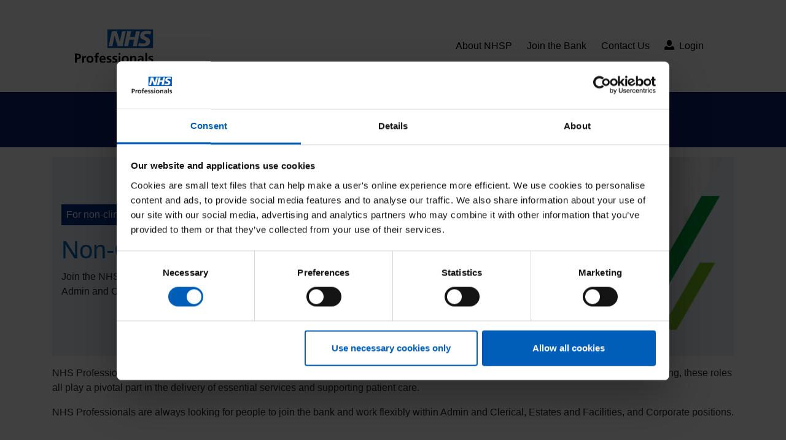

--- FILE ---
content_type: text/html; charset=utf-8
request_url: https://www.nhsprofessionals.nhs.uk/campaigns/non-clinical
body_size: 19321
content:




<!DOCTYPE html>
<html xmlns="http://www.w3.org/1999/xhtml" xml:lang="en" lang="en">
<head>
    <!-- Cookiebot -->
    <script id="Cookiebot" src="https://consent.cookiebot.com/uc.js" data-cbid="8fb939e5-2771-4a1f-a183-21699e036d26" data-blockingmode="auto" type="text/javascript"></script>
    <!-- End Cookiebot -->
    
    <meta property="og:url" content="https://www.nhsprofessionals.nhs.uk/campaigns/non-clinical">
    <meta property="og:title" content="Non-Clinical Roles in the NHS">
    <meta property="og:description" content="Join the NHS Professionals Bank today and begin working flexibly within Admin and Clerical, Estates and Facilities, and other non-clinical positions.">
    <meta property="og:image" content="https://www.nhsprofessionals.nhs.uk/-/media/opengraph/staff-groups/3396-new-open-graph-images_nc.png">

    <meta name="twitter:card" content="summary" />
    <meta name="twitter:title" content="Non-Clinical Roles in the NHS" />
    <meta name="twitter:description" content="Join the NHS Professionals Bank today and begin working flexibly within Admin and Clerical, Estates and Facilities, and other non-clinical positions." />
    <meta name="twitter:image" content="https://www.nhsprofessionals.nhs.uk/-/media/opengraph/staff-groups/3396-new-open-graph-images_nc.png" />
    <title>Non-Clinical Roles in the NHS | NHS Professionals</title>
    <meta charset="utf-8">
    <meta name="viewport" content="width=device-width, initial-scale=1.0">
    <meta http-equiv="X-UA-Compatible" content="IE=edge">
    <meta name="title" content="Non-Clinical Roles in the NHS | NHS Professionals">
    <meta name="description" content="Join the NHS Professionals Bank today and begin working flexibly within Admin and Clerical, Estates and Facilities, and other non-clinical positions.">
    <meta name="keywords" content="">
    <meta name="robots" content="index,follow">
    <link rel="canonical" href="">
    <link rel="icon" type="image/x-icon" href="/-/media/tbscg/project/common/nhsp_favicon.png">

    <!-- Third Party Libraries -->
    <link rel="stylesheet" href="https://cdn.jsdelivr.net/npm/bootstrap@4.6.2/dist/css/bootstrap.min.css" integrity="sha384-xOolHFLEh07PJGoPkLv1IbcEPTNtaed2xpHsD9ESMhqIYd0nLMwNLD69Npy4HI+N" crossorigin="anonymous">
    <link rel="stylesheet" href="https://cdn.jsdelivr.net/npm/open-iconic@1.1.1/font/css/open-iconic-bootstrap.min.css">
    <script src="https://cdn.jsdelivr.net/npm/jquery@3.7.1/dist/jquery.min.js" integrity="sha384-1H217gwSVyLSIfaLxHbE7dRb3v4mYCKbpQvzx0cegeju1MVsGrX5xXxAvs/HgeFs" crossorigin="anonymous"></script>
    <script src="https://cdn.jsdelivr.net/npm/bcswipe@1.1.1/jquery.bcSwipe.min.js"></script>
    <script src="https://cdn.jsdelivr.net/npm/bootstrap@4.6.2/dist/js/bootstrap.bundle.min.js" integrity="sha384-Fy6S3B9q64WdZWQUiU+q4/2Lc9npb8tCaSX9FK7E8HnRr0Jz8D6OP9dO5Vg3Q9ct" crossorigin="anonymous"></script>
    <script src="https://unpkg.com/headroom.js@0.12.0/dist/headroom.js" crossorigin="anonymous"></script>
    <link rel="stylesheet" href="https://code.jquery.com/ui/1.12.1/themes/base/jquery-ui.css" />
    <link rel="stylesheet" href="https://cdnjs.cloudflare.com/ajax/libs/animate.css/4.0.0/animate.min.css" />
    <link rel="stylesheet" href="https://cdnjs.cloudflare.com/ajax/libs/font-awesome/4.7.0/css/font-awesome.min.css" />

    <link href="/dist/css/accordion.min.css" rel="stylesheet"/>

    <script src="/dist/js/accordion.min.js" async></script>

    <!-- End Third Party Libraries -->
    <!-- Custom FE Assets -->
    <script src="/dist/js/app.min.js"></script>

    <link href="/dist/css/main.min.css" rel="stylesheet"/>

    <!-- End Custom FE Assets -->
    <!-- Google Tag Manager -->
    <script>
        (function (w, d, s, l, i) {
            w[l] = w[l] || []; w[l].push({
                'gtm.start':
                    new Date().getTime(), event: 'gtm.js'
            }); var f = d.getElementsByTagName(s)[0],
                j = d.createElement(s), dl = l != 'dataLayer' ? '&l=' + l : ''; j.async = true; j.src =
                    'https://www.googletagmanager.com/gtm.js?id=' + i + dl; f.parentNode.insertBefore(j, f);
        })(window, document, 'script', 'dataLayer','GTM-N8WBLZX');</script>
    <!-- End Google Tag Manager -->
</head>
<body>

    <!-- Google Tag Manager (noscript) -->
    <noscript>
        <iframe src="https://www.googletagmanager.com/ns.html?id=GTM-N8WBLZX"
                height="0" width="0" style="display:none;visibility:hidden"></iframe>
    </noscript>
    <!-- End Google Tag Manager (noscript) -->
    <a href="#maincontent" class="skip-link">Skip to main content</a>



    

<nav class="nhsp-desktop-menu">
    <div class="nhsp-pre-navbar">
        <div class="container-fluid">
            <div class="row">
                <div class="col-md-2 offset-1">
                    <a href="/" style="height: fit-content;display: flex;">
                    <img alt="NHSP logo" src="/-/media/tbscg/feature/navigation/header-logo.svg" class="img-fluid nhsp-logo"></a>
                </div>
                <div class="col-md-8 d-flex justify-content-end align-items-center" style="--jobs-color: #005EB8">
                    <ul class="nav justify-content-end align-items-center">
                            <li class="nav-item">
                                <a class="nav-link" href="/about-nhsp" target="">About NHSP</a>
                            </li>
                            <li class="nav-item">
                                <a class="nav-link" href="/joining-nhsp" target="">Join the Bank</a>
                            </li>
                            <li class="nav-item">
                                <a class="nav-link" href="/contact-us" target="">Contact Us</a>
                            </li>
                                                    <li class="nav-item">
                                <a class="nav-link nhsp-login-link" href="/login" target="">
                                    <span class="pr-1 oi oi-person"></span>
                                    Login
                                </a>
                            </li>
                                                                        </ul>
                </div>
            </div>
        </div>
    </div>
    <div class="nhsp-main-navbar">
        <div class="container-fluid h-100">
            <div class="row h-100">
                <div class="col-md-10 offset-1 h-100">
                    <ul class="nav justify-content-center h-100">
                                <li class="nav-item h-100">
                                        <span class="nav-link d-flex align-items-center h-100 nhsp-nav-link -has-sub-menu">Our Members</span>
                                            <!--First sub menu-->
        <div class="dropdown-menu sub-menu">
            <div class="container-fluid first-sub-menu-wrapper">
                <div class="row">

                    <!--First sub menu left side-->
                    <div class="col-md-4 first-sub-menu-left-side">
                        <div class="row">
                            <!--List of second sub menu items-->
                            <div class="col-md-5">
                                        <!--Nav item second menu-->
                                        <div class="row my-1">
                                            <div class="w-100">
                                                    <a class="nav-link h-100 second-menu-item" href="/joining-nhsp" target=""><h5>Join Now</h5></a>
                                                        <div class="dropdown-menu sub-menu third-sub-menu px-5 pt-2 d-block">
                <p><a href="/campaigns/ahp-hub/allied-health-professionals" target="">Allied Health Professionals</a></p>
                <p><a href="/doctorsdirect/register" target="">Doctors</a></p>
                <p><a href="/campaigns/ahp-hub/healthcare-scientists" target="">Healthcare Scientists</a></p>
                <p><a href="/campaigns/hcswd" target="">Healthcare Support Worker Development Programme</a></p>
                <p><a href="/campaigns/non-clinical" target="">Non-Clinical</a></p>
                <p><a href="/joining-nhsp/nursing-and-midwifery-bank" target="">Nursing, Midwifery and Healthcare Assistants</a></p>
                <p><a href="/campaigns/ahp-hub/social-workers" target="">Social Workers</a></p>
                <p><a href="/partners/our-services/national-bank/healthcare-professionals" target="">National Bank</a></p>
        </div>

                                            </div>
                                        </div>
                                        <!--Nav item second menu /end-->
                                        <!--Nav item second menu-->
                                        <div class="row my-1">
                                            <div class="w-100">
                                                    <a class="nav-link h-100 second-menu-item" href="/health-and-wellbeing" target=""><h5>Health and Wellbeing Hub</h5></a>
                                                
                                            </div>
                                        </div>
                                        <!--Nav item second menu /end-->

                            </div><!--List of second sub menu items /end-->
                        </div>
                    </div><!--First sub menu left side /end-->
                    <!--First sub menu right side-->
                    <div class="col-md-7 first-sub-menu-right-side">
                        <div class="row">
                            <div class="col-md-6 -text">
                                    <h4>Members</h4>
                                                                    <p><p>Find out more about what it is like to be a <a style="color: #005eb8;" href="/joining-nhsp">Bank Member</a> through NHS Professionals.</p></p>
                            </div>
                            <div class="col-md-6">
                                    <img class="img-fluid" src="/-/media/navbar-images/our-members-menu-dropdown-image_500x250.png" alt="Nurse or midwife attending a mother who is holding her newborn baby.">
                            </div>
                        </div>

                    </div> <!--First sub menu right side /end-->
                </div>
            </div>
        </div><!--First sub menu /end-->

                                </li>
                                <li class="nav-item h-100">
                                        <a class="nav-link d-flex align-items-center h-100 nhsp-nav-link  " href="/trusts" target="">Our Partner Trusts &amp; Clients</a>
                                    
                                </li>
                                <li class="nav-item h-100">
                                        <a class="nav-link d-flex align-items-center h-100 nhsp-nav-link -has-sub-menu " href="/partners" target="">Our Services</a>
                                            <!--First sub menu-->
        <div class="dropdown-menu sub-menu">
            <div class="container-fluid first-sub-menu-wrapper">
                <div class="row">

                    <!--First sub menu left side-->
                    <div class="col-md-4 first-sub-menu-left-side">
                        <div class="row">
                            <!--List of second sub menu items-->
                            <div class="col-md-5">
                                        <!--Nav item second menu-->
                                        <div class="row my-1">
                                            <div class="w-100">
                                                    <span class="nav-link h-100 second-menu-item"><h5>Our Services</h5></span>
                                                        <div class="dropdown-menu sub-menu third-sub-menu px-5 pt-2 d-block">
                <p><a href="/partners/our-services/why-partner-with-nhs-professionals" target="">Why Partner with NHS Professionals</a></p>
                <p><a href="/partners/our-services/agency-management" target="">Agency Management</a></p>
                <p><a href="/partners/our-services/allied-healthcare-professionals" target="">Allied Healthcare Professionals</a></p>
                <p><a href="/partners/our-services/hcswdp" target="">Healthcare Support Worker Development Programme</a></p>
                <p><a href="/partners/our-services/international-recruitment" target="">International Recruitment</a></p>
                <p><a href="/partners/our-services/managed-service-provision" target="">Managed Service Provision</a></p>
                <p><a href="/partners/our-services/national-bank" target="">National Bank</a></p>
                <p><a href="/partners/our-services/patient-safety-support-worker-trainee-programme" target="">Patient Safety Support Worker Trainee Programme</a></p>
                <p><a href="/partners/our-services/non-clinical" target="">Non-Clinical</a></p>
        </div>

                                            </div>
                                        </div>
                                        <!--Nav item second menu /end-->
                                        <!--Nav item second menu-->
                                        <div class="row my-1">
                                            <div class="w-100">
                                                    <a class="nav-link h-100 second-menu-item" href="/partners/academy-courses" target=""><h5>NHS Professionals Academy</h5></a>
                                                        <div class="dropdown-menu sub-menu third-sub-menu px-5 pt-2 d-none">
                <p><a href="/partners/academy-courses/clinical-courses" target="">Clinical Courses</a></p>
                <p><a href="/partners/academy-courses/education-and-training-courses" target="">Education and Training Courses</a></p>
                <p><a href="/partners/academy-courses/healthcare-support-worker-development" target="">Healthcare Support Worker Development</a></p>
                <p><a href="/partners/academy-courses/integrated-care" target="">Integrated Care</a></p>
                <p><a href="/partners/academy-courses/introduction-to-project-management" target="">Introduction to Project Management</a></p>
                <p><a href="/partners/academy-courses/management-and-leadership-courses" target="">Management and Leadership Courses</a></p>
                <p><a href="" target="">Meet the Team</a></p>
                <p><a href="/partners/academy-courses/osce-courses" target="">OSCE Preparation and Acclimatisation Courses</a></p>
                <p><a href="/partners/academy-courses/patient-safety-courses" target="">Patient Safety Courses</a></p>
                <p><a href="/partners/academy-courses/personal-development-courses" target="">Personal Development Courses</a></p>
                <p><a href="/partners/academy-courses/statutory-and-mandatory-training" target="">Statutory &amp; Mandatory Training</a></p>
        </div>

                                            </div>
                                        </div>
                                        <!--Nav item second menu /end-->
                                        <!--Nav item second menu-->
                                        <div class="row my-1">
                                            <div class="w-100">
                                                    <a class="nav-link h-100 second-menu-item" href="/partners/publications-and-insights" target=""><h5>Publications</h5></a>
                                                        <div class="dropdown-menu sub-menu third-sub-menu px-5 pt-2 d-none">
                <p><a href="/partners/publications-and-insights/annual-review" target="">Annual Reviews</a></p>
                <p><a href="/partners/publications-and-insights/case-studies" target="">Case Studies</a></p>
                <p><a href="/partners/publications-and-insights/collaborative-approaches-for-healthcare-staffing" target="">Working Together: Collaborative Approaches for Healthcare Staffing</a></p>
                <p><a href="/partners/publications-and-insights/blogs" target="">Blogs</a></p>
                <p><a href="/partners/publications-and-insights/flexible-working" target="">Now is the time for flexible workers</a></p>
                <p><a href="/partners/publications-and-insights/hidden-heroes-profiling-the-nhs-professionals-non-clinical-workforce" target="">Hidden Heroes: Profiling the NHS Professionals Non-Clinical Workforce</a></p>
                <p><a href="/partners/publications-and-insights/in-anticipation-of-the-workforce-plan" target="">Act Today, Plan Tomorrow: In anticipation of the workforce plan</a></p>
                <p><a href="/partners/publications-and-insights/investing-in-flexible-workers" target="">Investing in flexible workers</a></p>
                <p><a href="/partners/publications-and-insights/profiling-healthcare-support-workers-and-the-hcswd-programme" target="">Profiling Healthcare Support Workers and the HCSWD programme</a></p>
                <p><a href="/partners/publications-and-insights/profiling-nhsp-allied-health-professionals-healthcare-scientists-and-social-workers" target="">Specialist Support: Profiling NHS Professionals’ Allied Health Professionals, Healthcare Scientists and Social Workers</a></p>
                <p><a href="/partners/publications-and-insights/new-roles-in-integrated-healthcare" target="">New roles in integrated healthcare: what can we learn from the rest of the world?</a></p>
                <p><a href="/partners/publications-and-insights/the-kings-fund-annual-conference-2023" target="">The King’s Fund Annual Conference, 2023</a></p>
                <p><a href="/partners/publications-and-insights/thought-leadership-and-whitepapers" target="">Publications Archive</a></p>
                <p><a href="/partners/publications-and-insights/workforce-alliance-brochure-for-non-clinical-temporary-and-fixed-term-staff-framework" target="">Workforce Alliance – Brochure for Non Clinical Temporary and Fixed Term Staff Framework</a></p>
        </div>

                                            </div>
                                        </div>
                                        <!--Nav item second menu /end-->
                                        <!--Nav item second menu-->
                                        <div class="row my-1">
                                            <div class="w-100">
                                                    <a class="nav-link h-100 second-menu-item" href="/partners/wards-and-departments" target=""><h5>Wards &amp; Departments</h5></a>
                                                
                                            </div>
                                        </div>
                                        <!--Nav item second menu /end-->

                            </div><!--List of second sub menu items /end-->
                        </div>
                    </div><!--First sub menu left side /end-->
                    <!--First sub menu right side-->
                    <div class="col-md-7 first-sub-menu-right-side">
                        <div class="row">
                            <div class="col-md-6 -text">
                                    <h4>Take a look at our recent case study</h4>
                                                                    <p><p>By working with NHS Professionals National Bank, Bridgewater Community Healthcare NHS Foundation Trust removed off framework agency usage and generated significant staffing savings.</p>
<p><a href="/partners/publications-and-insights/case-studies/national-bank-implementation-at-bridgewater-community-healthcare" class="ce_button">View case study</a></p>
<p><a style="color:blue;" href="/partners/publications-and-insights/case-studies">View all case studies</a></p></p>
                            </div>
                            <div class="col-md-6">
                                    <img class="img-fluid" src="/-/media/navbar-images/3205---case-study-graphic-for-top-navigation_reduced_500x250.png" alt="A collage of printed case studies">
                            </div>
                        </div>

                    </div> <!--First sub menu right side /end-->
                </div>
            </div>
        </div><!--First sub menu /end-->

                                </li>
                                <li class="nav-item h-100">
                                        <a class="nav-link d-flex align-items-center h-100 nhsp-nav-link -has-sub-menu " href="/doctorsdirect" target="">Doctors Direct</a>
                                            <!--First sub menu-->
        <div class="dropdown-menu sub-menu">
            <div class="container-fluid first-sub-menu-wrapper">
                <div class="row">

                    <!--First sub menu left side-->
                    <div class="col-md-4 first-sub-menu-left-side">
                        <div class="row">
                            <!--List of second sub menu items-->
                            <div class="col-md-5">
                                        <!--Nav item second menu-->
                                        <div class="row my-1">
                                            <div class="w-100">
                                                    <a class="nav-link h-100 second-menu-item" href="/doctorsdirect/why-choose-doctors-direct" target=""><h5>Why Choose Doctors Direct?</h5></a>
                                                
                                            </div>
                                        </div>
                                        <!--Nav item second menu /end-->
                                        <!--Nav item second menu-->
                                        <div class="row my-1">
                                            <div class="w-100">
                                                    <a class="nav-link h-100 second-menu-item" href="/doctorsdirect/our-partner-trusts" target=""><h5>Where Can I Work?</h5></a>
                                                
                                            </div>
                                        </div>
                                        <!--Nav item second menu /end-->
                                        <!--Nav item second menu-->
                                        <div class="row my-1">
                                            <div class="w-100">
                                                    <a class="nav-link h-100 second-menu-item" href="/doctorsdirect/locum-doctor-jobs" target=""><h5>Vacancies</h5></a>
                                                
                                            </div>
                                        </div>
                                        <!--Nav item second menu /end-->
                                        <!--Nav item second menu-->
                                        <div class="row my-1">
                                            <div class="w-100">
                                                    <a class="nav-link h-100 second-menu-item" href="/doctorsdirect/news-and-events" target=""><h5>News and Events</h5></a>
                                                
                                            </div>
                                        </div>
                                        <!--Nav item second menu /end-->
                                        <!--Nav item second menu-->
                                        <div class="row my-1">
                                            <div class="w-100">
                                                    <a class="nav-link h-100 second-menu-item" href="/doctorsdirect/meet-the-team" target=""><h5>Meet the Team</h5></a>
                                                
                                            </div>
                                        </div>
                                        <!--Nav item second menu /end-->
                                        <!--Nav item second menu-->
                                        <div class="row my-1">
                                            <div class="w-100">
                                                    <a class="nav-link h-100 second-menu-item" href="/doctorsdirect/register" target=""><h5>Register</h5></a>
                                                
                                            </div>
                                        </div>
                                        <!--Nav item second menu /end-->
                                        <!--Nav item second menu-->
                                        <div class="row my-1">
                                            <div class="w-100">
                                                    <a class="nav-link h-100 second-menu-item" href="/doctorsdirect/partner-with-us" target=""><h5>Partner with Doctors Direct</h5></a>
                                                        <div class="dropdown-menu sub-menu third-sub-menu px-5 pt-2 d-none">
                <p><a href="/partners/our-services/agency-management" target="">Agency Support</a></p>
                <p><a href="/doctorsdirect/partner-with-us/bankshare" target="">Bankshare&#174;</a></p>
                <p><a href="/doctorsdirect/partner-with-us/direct-engagement" target="">Direct Engagement</a></p>
        </div>

                                            </div>
                                        </div>
                                        <!--Nav item second menu /end-->
                                        <!--Nav item second menu-->
                                        <div class="row my-1">
                                            <div class="w-100">
                                                    <a class="nav-link h-100 second-menu-item" href="/doctorsdirect/doctors-gateway" target=""><h5>Doctors Gateway</h5></a>
                                                        <div class="dropdown-menu sub-menu third-sub-menu px-5 pt-2 d-none">
                <p><a href="" target="">Gateway Specialist Programme</a></p>
                <p><a href="/doctorsdirect/doctors-gateway/gateway-plus-programme" target="">Gateway Plus Programme</a></p>
                <p><a href="/doctorsdirect/doctors-gateway/gateway-eu-programme" target="">Gateway EU Programme</a></p>
                <p><a href="/doctorsdirect/doctors-gateway/gateway-core-programme" target="">Gateway Core Programme</a></p>
                <p><a href="/doctorsdirect/doctors-gateway/gateway-other-services" target="">Other Services</a></p>
                <p><a href="/doctorsdirect/doctors-gateway/our-members" target="">Our Members</a></p>
                <p><a href="/doctorsdirect/doctors-gateway/become-a-gateway-partner" target="">Become a Gateway Partner</a></p>
                <p><a href="/doctorsdirect/doctors-gateway/blogs" target="">Blogs</a></p>
        </div>

                                            </div>
                                        </div>
                                        <!--Nav item second menu /end-->
                                        <!--Nav item second menu-->
                                        <div class="row my-1">
                                            <div class="w-100">
                                                    <a class="nav-link h-100 second-menu-item" href="/doctorsdirect/contact-doctors-direct" target=""><h5>Contact Us</h5></a>
                                                
                                            </div>
                                        </div>
                                        <!--Nav item second menu /end-->

                            </div><!--List of second sub menu items /end-->
                        </div>
                    </div><!--First sub menu left side /end-->
                    <!--First sub menu right side-->
                    <div class="col-md-7 first-sub-menu-right-side">
                        <div class="row">
                            <div class="col-md-6 -text">
                                    <h4>Doctors Direct</h4>
                                                                    <p>Doctors Direct launched in 2016 as part of NHS Professionals. Doctors Direct is wholly owned by the Department of Health; and is a leading provider of locum services to the NHS.</p>
                            </div>
                            <div class="col-md-6">
                                    <img class="img-fluid" src="/-/media/navbar-images/doctors-direct-menu-dropdown-image_500x250.png" alt="Two doctors standing by the door and discussing with a file in hand.">
                            </div>
                        </div>

                    </div> <!--First sub menu right side /end-->
                </div>
            </div>
        </div><!--First sub menu /end-->

                                </li>
                                <li class="nav-item h-100">
                                        <a class="nav-link d-flex align-items-center h-100 nhsp-nav-link  " href="/nhsp-international" target="">International</a>
                                    
                                </li>
                                <li class="nav-item h-100">
                                        <a class="nav-link d-flex align-items-center h-100 nhsp-nav-link  " href="https://www.nhsponline.nhs.uk/s/contactsupport" target="_blank">Help &amp; Support</a>
                                    
                                </li>

                    </ul>
                </div>
            </div>
        </div>
    </div>
</nav>


<!--Mobile menu-->
<div class="sticky-mobile-menu headroom">
    <nav class="navbar navbar-light bg-light nhsp-mobile-menu nhsp-mobile-menu nhsp-mobile-menu mobile-redesign" style="--jobs-color: #005EB8">
        <!--Logo-->
        <div class="navbar-brand">
            <a href="/" style="height: fit-content;display: flex;">
                <img alt="NHSP logo" src="/-/media/tbscg/feature/navigation/header-logo.svg" class="img-fluid nhsp-logo">
            </a>
        </div>
        <div class="navbar-buttons-wrapper">
            <div class="navbar-icons">
                    <a class="nhps-navbar-phone" href="/contact-us">
                        <svg xmlns="http://www.w3.org/2000/svg" width="24" height="24" viewBox="0 0 24 24"><path fill="currentColor" d="M11.95 18q.525 0 .888-.363t.362-.887q0-.525-.362-.888t-.888-.362q-.525 0-.887.363t-.363.887q0 .525.363.888t.887.362m-.9-3.85h1.85q0-.825.188-1.3t1.062-1.3q.65-.65 1.025-1.238T15.55 8.9q0-1.4-1.025-2.15T12.1 6q-1.425 0-2.312.75T8.55 8.55l1.65.65q.125-.45.563-.975T12.1 7.7q.8 0 1.2.438t.4.962q0 .5-.3.938t-.75.812q-1.1.975-1.35 1.475t-.25 1.825M12 22q-2.075 0-3.9-.787t-3.175-2.138q-1.35-1.35-2.137-3.175T2 12q0-2.075.788-3.9t2.137-3.175q1.35-1.35 3.175-2.137T12 2q2.075 0 3.9.788t3.175 2.137q1.35 1.35 2.138 3.175T22 12q0 2.075-.788 3.9t-2.137 3.175q-1.35 1.35-3.175 2.138T12 22m0-2q3.35 0 5.675-2.325T20 12q0-3.35-2.325-5.675T12 4Q8.65 4 6.325 6.325T4 12q0 3.35 2.325 5.675T12 20m0-8" /></svg>
                    </a>
            </div>

            <!--Burger menu icon-->
            <button class="navbar-toggler collapsed" type="button" data-toggle="collapse" data-target="#navbarSupportedContent" aria-controls="navbarSupportedContent" aria-expanded="false"
                    aria-label="Toggle navigation">
                <svg class="navbar-toggler-icon" width="30" height="30" viewBox="0 0 30 30" xmlns="http://www.w3.org/2000/svg">
                    <rect class="top-bar" width="30" height="3" y="8" fill="white"></rect>
                    <rect class="middle-bar" y="15" width="30" height="3" fill="white"></rect>
                    <rect class="bottom-bar" y="22" width="30" height="3" fill="white"></rect>
                </svg>
            </button>
        </div>


        <div class="collapse navbar-collapse nhsp-mobile-dropdown-menu" id="navbarSupportedContent">

            <div class="-main-menu">

                <ul class="navbar-nav mr-auto second-step px-4 pb-3">

                    <!--Navbar active link-->
                    <li class="nav-item">
                        <a class="nav-link" href="/">Home</a>
                    </li>
                        <li class="nav-item -has-sub-menu-mobile" id="spec-id-for-this-navbar-item-F41C5674-36C0-40B3-8B69-F64E946035D3">
                                <span class="nav-link " href="">Our Members</span>
                        </li>
                        <li class="nav-item " id="spec-id-for-this-navbar-item-8BBA3C06-F8C0-4FA4-9F1D-FEFFDA82FB87">
                                <a class="nav-link " href="/trusts">Our Partner Trusts &amp; Clients</a>
                        </li>
                        <li class="nav-item -has-sub-menu-mobile" id="spec-id-for-this-navbar-item-2FCC5062-10BC-4F76-B060-A4E2F352A243">
                                <span class="nav-link " href="/partners">Our Services</span>
                        </li>
                        <li class="nav-item -has-sub-menu-mobile" id="spec-id-for-this-navbar-item-506CA4ED-6D39-4DAE-A3BD-BA360800212C">
                                <span class="nav-link " href="/doctorsdirect">Doctors Direct</span>
                        </li>
                        <li class="nav-item " id="spec-id-for-this-navbar-item-66B00465-B2A6-454E-AC66-60869B53E505">
                                <a class="nav-link " href="/nhsp-international">International</a>
                        </li>
                        <li class="nav-item " id="spec-id-for-this-navbar-item-5AE92737-A12C-4093-A74F-3E6E8EBF38D5">
                                <a class="nav-link " href="https://www.nhsponline.nhs.uk/s/contactsupport">Help &amp; Support</a>
                        </li>
                    <!--Navbar item with sub menu-->
                    <hr>
                        <li class="nav-item">
                            <a class="nav-link" href="/about-nhsp" target="">About NHSP</a>
                        </li>
                        <li class="nav-item">
                            <a class="nav-link" href="/joining-nhsp" target="">Join the Bank</a>
                        </li>
                </ul>
            </div>



                    <ul class="navbar-nav mr-auto second-step px-4 pb-3 d-none nhsp-mobile-dropdown-sub-menu" data-id="spec-id-for-this-navbar-item-F41C5674-36C0-40B3-8B69-F64E946035D3">
                        <span class="-mobile-sub-menu-go-back">
                            <svg aria-hidden="true" focusable="false" data-prefix="far" data-icon="angle-left" role="img" xmlns="http://www.w3.org/2000/svg" viewBox="0 0 192 512" class="svg-inline--fa fa-angle-left fa-w-6 fa-3x">
                                <path fill="currentColor" d="M4.2 247.5L151 99.5c4.7-4.7 12.3-4.7 17 0l19.8 19.8c4.7 4.7 4.7 12.3 0 17L69.3 256l118.5 119.7c4.7 4.7 4.7 12.3 0 17L168 412.5c-4.7 4.7-12.3 4.7-17 0L4.2 264.5c-4.7-4.7-4.7-12.3 0-17z" class=""></path>
                            </svg>
                            Back
                        </span>

                        <li class="nav-item -main-link">
                                <span class="nav-link">Our Members</span>
                        </li>
                                <li class="nav-item">
                                    <span class="nav-link -has-sub-menu-mobile" id="spec-id-for-this-navbar-item-98F51AC8-3B36-4FA6-8FEA-1AC8159230BF">Join Now</span>
                                </li>
                                <li class="nav-item">
                                        <a class="nav-link" id="spec-id-for-this-navbar-item-37321981-25B6-418A-BAA9-F85850812B14" href="/health-and-wellbeing">Health and Wellbeing Hub</a>
                                </li>

                    </ul>
                    <ul class="navbar-nav mr-auto second-step px-4 pb-3 d-none nhsp-mobile-dropdown-sub-menu" data-id="spec-id-for-this-navbar-item-8BBA3C06-F8C0-4FA4-9F1D-FEFFDA82FB87">
                        <span class="-mobile-sub-menu-go-back">
                            <svg aria-hidden="true" focusable="false" data-prefix="far" data-icon="angle-left" role="img" xmlns="http://www.w3.org/2000/svg" viewBox="0 0 192 512" class="svg-inline--fa fa-angle-left fa-w-6 fa-3x">
                                <path fill="currentColor" d="M4.2 247.5L151 99.5c4.7-4.7 12.3-4.7 17 0l19.8 19.8c4.7 4.7 4.7 12.3 0 17L69.3 256l118.5 119.7c4.7 4.7 4.7 12.3 0 17L168 412.5c-4.7 4.7-12.3 4.7-17 0L4.2 264.5c-4.7-4.7-4.7-12.3 0-17z" class=""></path>
                            </svg>
                            Back
                        </span>

                        <li class="nav-item -main-link">
                                <a class="nav-link" href="/trusts">Our Partner Trusts &amp; Clients</a>
                        </li>

                    </ul>
                    <ul class="navbar-nav mr-auto second-step px-4 pb-3 d-none nhsp-mobile-dropdown-sub-menu" data-id="spec-id-for-this-navbar-item-2FCC5062-10BC-4F76-B060-A4E2F352A243">
                        <span class="-mobile-sub-menu-go-back">
                            <svg aria-hidden="true" focusable="false" data-prefix="far" data-icon="angle-left" role="img" xmlns="http://www.w3.org/2000/svg" viewBox="0 0 192 512" class="svg-inline--fa fa-angle-left fa-w-6 fa-3x">
                                <path fill="currentColor" d="M4.2 247.5L151 99.5c4.7-4.7 12.3-4.7 17 0l19.8 19.8c4.7 4.7 4.7 12.3 0 17L69.3 256l118.5 119.7c4.7 4.7 4.7 12.3 0 17L168 412.5c-4.7 4.7-12.3 4.7-17 0L4.2 264.5c-4.7-4.7-4.7-12.3 0-17z" class=""></path>
                            </svg>
                            Back
                        </span>

                        <li class="nav-item -main-link">
                                <a class="nav-link" href="/partners">Our Services</a>
                        </li>
                                <li class="nav-item">
                                    <span class="nav-link -has-sub-menu-mobile" id="spec-id-for-this-navbar-item-EABA4C1E-B38A-4EDB-951B-818E3925676E">Our Services</span>
                                </li>
                                <li class="nav-item">
                                    <span class="nav-link -has-sub-menu-mobile" id="spec-id-for-this-navbar-item-B13C74A0-D0F1-4E37-B745-3BBD433F5FCE">NHS Professionals Academy</span>
                                </li>
                                <li class="nav-item">
                                    <span class="nav-link -has-sub-menu-mobile" id="spec-id-for-this-navbar-item-A246A737-4F88-40D7-9DC6-FDCBE6E65C20">Publications</span>
                                </li>
                                <li class="nav-item">
                                        <a class="nav-link" id="spec-id-for-this-navbar-item-43EE4D4D-BEA0-426A-BAA5-8046AEC5823A" href="/partners/wards-and-departments">Wards &amp; Departments</a>
                                </li>

                    </ul>
                    <ul class="navbar-nav mr-auto second-step px-4 pb-3 d-none nhsp-mobile-dropdown-sub-menu" data-id="spec-id-for-this-navbar-item-506CA4ED-6D39-4DAE-A3BD-BA360800212C">
                        <span class="-mobile-sub-menu-go-back">
                            <svg aria-hidden="true" focusable="false" data-prefix="far" data-icon="angle-left" role="img" xmlns="http://www.w3.org/2000/svg" viewBox="0 0 192 512" class="svg-inline--fa fa-angle-left fa-w-6 fa-3x">
                                <path fill="currentColor" d="M4.2 247.5L151 99.5c4.7-4.7 12.3-4.7 17 0l19.8 19.8c4.7 4.7 4.7 12.3 0 17L69.3 256l118.5 119.7c4.7 4.7 4.7 12.3 0 17L168 412.5c-4.7 4.7-12.3 4.7-17 0L4.2 264.5c-4.7-4.7-4.7-12.3 0-17z" class=""></path>
                            </svg>
                            Back
                        </span>

                        <li class="nav-item -main-link">
                                <a class="nav-link" href="/doctorsdirect">Doctors Direct</a>
                        </li>
                                <li class="nav-item">
                                        <a class="nav-link" id="spec-id-for-this-navbar-item-93E789B7-370D-4192-A166-31F64612817E" href="/doctorsdirect/why-choose-doctors-direct">Why Choose Doctors Direct?</a>
                                </li>
                                <li class="nav-item">
                                        <a class="nav-link" id="spec-id-for-this-navbar-item-4150A28A-8C8B-4612-B0DA-21F4A2CDB77A" href="/doctorsdirect/our-partner-trusts">Where Can I Work?</a>
                                </li>
                                <li class="nav-item">
                                        <a class="nav-link" id="spec-id-for-this-navbar-item-31EFAE44-121B-4FA4-A508-2B66916EB17D" href="/doctorsdirect/locum-doctor-jobs">Vacancies</a>
                                </li>
                                <li class="nav-item">
                                        <a class="nav-link" id="spec-id-for-this-navbar-item-DCBF0DF1-B815-4CA0-8154-EE20DE895B72" href="/doctorsdirect/news-and-events">News and Events</a>
                                </li>
                                <li class="nav-item">
                                        <a class="nav-link" id="spec-id-for-this-navbar-item-1B074CA1-8A89-4C1E-B8C2-D9AC73C0E6B2" href="/doctorsdirect/meet-the-team">Meet the Team</a>
                                </li>
                                <li class="nav-item">
                                        <a class="nav-link" id="spec-id-for-this-navbar-item-9949B99A-48A5-48D6-9E95-968ED8C9C5A4" href="/doctorsdirect/register">Register</a>
                                </li>
                                <li class="nav-item">
                                    <span class="nav-link -has-sub-menu-mobile" id="spec-id-for-this-navbar-item-9FAAB3DC-09B2-47CF-BB49-C04911B16C0C">Partner with Doctors Direct</span>
                                </li>
                                <li class="nav-item">
                                    <span class="nav-link -has-sub-menu-mobile" id="spec-id-for-this-navbar-item-C1D84D58-8FE3-494E-8D62-72982FF5E2C4">Doctors Gateway</span>
                                </li>
                                <li class="nav-item">
                                        <a class="nav-link" id="spec-id-for-this-navbar-item-1A9E67F8-8E18-44B9-B47E-24AC69B7B04B" href="/doctorsdirect/contact-doctors-direct">Contact Us</a>
                                </li>

                    </ul>
                    <ul class="navbar-nav mr-auto second-step px-4 pb-3 d-none nhsp-mobile-dropdown-sub-menu" data-id="spec-id-for-this-navbar-item-66B00465-B2A6-454E-AC66-60869B53E505">
                        <span class="-mobile-sub-menu-go-back">
                            <svg aria-hidden="true" focusable="false" data-prefix="far" data-icon="angle-left" role="img" xmlns="http://www.w3.org/2000/svg" viewBox="0 0 192 512" class="svg-inline--fa fa-angle-left fa-w-6 fa-3x">
                                <path fill="currentColor" d="M4.2 247.5L151 99.5c4.7-4.7 12.3-4.7 17 0l19.8 19.8c4.7 4.7 4.7 12.3 0 17L69.3 256l118.5 119.7c4.7 4.7 4.7 12.3 0 17L168 412.5c-4.7 4.7-12.3 4.7-17 0L4.2 264.5c-4.7-4.7-4.7-12.3 0-17z" class=""></path>
                            </svg>
                            Back
                        </span>

                        <li class="nav-item -main-link">
                                <a class="nav-link" href="/nhsp-international">International</a>
                        </li>

                    </ul>
                    <ul class="navbar-nav mr-auto second-step px-4 pb-3 d-none nhsp-mobile-dropdown-sub-menu" data-id="spec-id-for-this-navbar-item-5AE92737-A12C-4093-A74F-3E6E8EBF38D5">
                        <span class="-mobile-sub-menu-go-back">
                            <svg aria-hidden="true" focusable="false" data-prefix="far" data-icon="angle-left" role="img" xmlns="http://www.w3.org/2000/svg" viewBox="0 0 192 512" class="svg-inline--fa fa-angle-left fa-w-6 fa-3x">
                                <path fill="currentColor" d="M4.2 247.5L151 99.5c4.7-4.7 12.3-4.7 17 0l19.8 19.8c4.7 4.7 4.7 12.3 0 17L69.3 256l118.5 119.7c4.7 4.7 4.7 12.3 0 17L168 412.5c-4.7 4.7-12.3 4.7-17 0L4.2 264.5c-4.7-4.7-4.7-12.3 0-17z" class=""></path>
                            </svg>
                            Back
                        </span>

                        <li class="nav-item -main-link">
                                <a class="nav-link" href="https://www.nhsponline.nhs.uk/s/contactsupport">Help &amp; Support</a>
                        </li>

                    </ul>
                    <ul class="navbar-nav mr-auto second-step px-4 pb-3 d-none nhsp-mobile-dropdown-sub-menu" data-id="spec-id-for-this-navbar-item-98F51AC8-3B36-4FA6-8FEA-1AC8159230BF">
                        <span class="-mobile-sub-menu-go-back">
                            <svg aria-hidden="true" focusable="false" data-prefix="far" data-icon="angle-left" role="img" xmlns="http://www.w3.org/2000/svg" viewBox="0 0 192 512" class="svg-inline--fa fa-angle-left fa-w-6 fa-3x">
                                <path fill="currentColor" d="M4.2 247.5L151 99.5c4.7-4.7 12.3-4.7 17 0l19.8 19.8c4.7 4.7 4.7 12.3 0 17L69.3 256l118.5 119.7c4.7 4.7 4.7 12.3 0 17L168 412.5c-4.7 4.7-12.3 4.7-17 0L4.2 264.5c-4.7-4.7-4.7-12.3 0-17z" class=""></path>
                            </svg>
                            Back
                        </span>

                        <li class="nav-item -main-link">
                                <a class="nav-link" href="/joining-nhsp">Join Now</a>
                        </li>
                            <li class="nav-item"><a class="nav-link" id="spec-id-for-this-navbar-item-EB8B9527-371E-46D9-A944-027A67239D6E" href="/campaigns/ahp-hub/allied-health-professionals">Allied Health Professionals</a></li>
                            <li class="nav-item"><a class="nav-link" id="spec-id-for-this-navbar-item-35A0980F-9A36-4024-A488-37DFE5FB0052" href="/doctorsdirect/register">Doctors</a></li>
                            <li class="nav-item"><a class="nav-link" id="spec-id-for-this-navbar-item-A8CC1987-E898-4FBE-9C4E-E2403F62F146" href="/campaigns/ahp-hub/healthcare-scientists">Healthcare Scientists</a></li>
                            <li class="nav-item"><a class="nav-link" id="spec-id-for-this-navbar-item-6329D196-86B7-48B7-B90E-85FEAF916695" href="/campaigns/hcswd">Healthcare Support Worker Development Programme</a></li>
                            <li class="nav-item"><a class="nav-link" id="spec-id-for-this-navbar-item-F34D9444-EF53-47AE-B9DF-F125F9BAD930" href="/campaigns/non-clinical">Non-Clinical</a></li>
                            <li class="nav-item"><a class="nav-link" id="spec-id-for-this-navbar-item-B59A0992-09DE-4944-B3CC-AEA19A94C2D6" href="/joining-nhsp/nursing-and-midwifery-bank">Nursing, Midwifery and Healthcare Assistants</a></li>
                            <li class="nav-item"><a class="nav-link" id="spec-id-for-this-navbar-item-AC730937-E416-4875-9A8E-2334F033F26A" href="/campaigns/ahp-hub/social-workers">Social Workers</a></li>
                            <li class="nav-item"><a class="nav-link" id="spec-id-for-this-navbar-item-1231C670-970B-4EDC-856B-D720945B25C4" href="/partners/our-services/national-bank/healthcare-professionals">National Bank</a></li>

                    </ul>
                    <ul class="navbar-nav mr-auto second-step px-4 pb-3 d-none nhsp-mobile-dropdown-sub-menu" data-id="spec-id-for-this-navbar-item-EABA4C1E-B38A-4EDB-951B-818E3925676E">
                        <span class="-mobile-sub-menu-go-back">
                            <svg aria-hidden="true" focusable="false" data-prefix="far" data-icon="angle-left" role="img" xmlns="http://www.w3.org/2000/svg" viewBox="0 0 192 512" class="svg-inline--fa fa-angle-left fa-w-6 fa-3x">
                                <path fill="currentColor" d="M4.2 247.5L151 99.5c4.7-4.7 12.3-4.7 17 0l19.8 19.8c4.7 4.7 4.7 12.3 0 17L69.3 256l118.5 119.7c4.7 4.7 4.7 12.3 0 17L168 412.5c-4.7 4.7-12.3 4.7-17 0L4.2 264.5c-4.7-4.7-4.7-12.3 0-17z" class=""></path>
                            </svg>
                            Back
                        </span>

                        <li class="nav-item -main-link">
                                <span class="nav-link">Our Services</span>
                        </li>
                            <li class="nav-item"><a class="nav-link" id="spec-id-for-this-navbar-item-7A4F990F-D887-4618-9A55-724E56E5DC89" href="/partners/our-services/why-partner-with-nhs-professionals">Why Partner with NHS Professionals</a></li>
                            <li class="nav-item"><a class="nav-link" id="spec-id-for-this-navbar-item-AB5842B3-E30E-46D9-9C7C-99F1FE57B336" href="/partners/our-services/agency-management">Agency Management</a></li>
                            <li class="nav-item"><a class="nav-link" id="spec-id-for-this-navbar-item-DE0EA470-1498-435B-9708-70823F86F376" href="/partners/our-services/allied-healthcare-professionals">Allied Healthcare Professionals</a></li>
                            <li class="nav-item"><a class="nav-link" id="spec-id-for-this-navbar-item-75327EDE-247D-410C-A484-F8BE0058E1D0" href="/partners/our-services/hcswdp">Healthcare Support Worker Development Programme</a></li>
                            <li class="nav-item"><a class="nav-link" id="spec-id-for-this-navbar-item-EB8CD9AC-50DF-453B-A9B4-E3FB346CB7B6" href="/partners/our-services/international-recruitment">International Recruitment</a></li>
                            <li class="nav-item"><a class="nav-link" id="spec-id-for-this-navbar-item-E6D6AA5D-2C23-493F-B622-394E6757AEE2" href="/partners/our-services/managed-service-provision">Managed Service Provision</a></li>
                            <li class="nav-item"><a class="nav-link" id="spec-id-for-this-navbar-item-7E87000B-4BA9-4661-B216-19A8A45AB059" href="/partners/our-services/national-bank">National Bank</a></li>
                            <li class="nav-item"><a class="nav-link" id="spec-id-for-this-navbar-item-89BA3A34-B09C-433F-8DA5-CB674C0A131B" href="/partners/our-services/patient-safety-support-worker-trainee-programme">Patient Safety Support Worker Trainee Programme</a></li>
                            <li class="nav-item"><a class="nav-link" id="spec-id-for-this-navbar-item-07962E79-D515-4A39-81A3-87778106D9D9" href="/partners/our-services/non-clinical">Non-Clinical</a></li>

                    </ul>
                    <ul class="navbar-nav mr-auto second-step px-4 pb-3 d-none nhsp-mobile-dropdown-sub-menu" data-id="spec-id-for-this-navbar-item-B13C74A0-D0F1-4E37-B745-3BBD433F5FCE">
                        <span class="-mobile-sub-menu-go-back">
                            <svg aria-hidden="true" focusable="false" data-prefix="far" data-icon="angle-left" role="img" xmlns="http://www.w3.org/2000/svg" viewBox="0 0 192 512" class="svg-inline--fa fa-angle-left fa-w-6 fa-3x">
                                <path fill="currentColor" d="M4.2 247.5L151 99.5c4.7-4.7 12.3-4.7 17 0l19.8 19.8c4.7 4.7 4.7 12.3 0 17L69.3 256l118.5 119.7c4.7 4.7 4.7 12.3 0 17L168 412.5c-4.7 4.7-12.3 4.7-17 0L4.2 264.5c-4.7-4.7-4.7-12.3 0-17z" class=""></path>
                            </svg>
                            Back
                        </span>

                        <li class="nav-item -main-link">
                                <a class="nav-link" href="/partners/academy-courses">NHS Professionals Academy</a>
                        </li>
                            <li class="nav-item"><a class="nav-link" id="spec-id-for-this-navbar-item-6FB03D01-20E0-45F8-B9B0-D5E376D8E106" href="/partners/academy-courses/clinical-courses">Clinical Courses</a></li>
                            <li class="nav-item"><a class="nav-link" id="spec-id-for-this-navbar-item-70370D5F-83AB-4A56-886E-3C7D973C092A" href="/partners/academy-courses/education-and-training-courses">Education and Training Courses</a></li>
                            <li class="nav-item"><a class="nav-link" id="spec-id-for-this-navbar-item-81361B64-8AEA-44B8-AA37-94504C2B4BBA" href="/partners/academy-courses/healthcare-support-worker-development">Healthcare Support Worker Development</a></li>
                            <li class="nav-item"><a class="nav-link" id="spec-id-for-this-navbar-item-F234BEA8-3D4B-45F4-A176-BDD669C1847B" href="/partners/academy-courses/integrated-care">Integrated Care</a></li>
                            <li class="nav-item"><a class="nav-link" id="spec-id-for-this-navbar-item-6B173E6E-61B1-4A62-A3EB-705F398FED9C" href="/partners/academy-courses/introduction-to-project-management">Introduction to Project Management</a></li>
                            <li class="nav-item"><a class="nav-link" id="spec-id-for-this-navbar-item-D4AA1372-E28C-4FFC-A5F8-78D871AC9F85" href="/partners/academy-courses/management-and-leadership-courses">Management and Leadership Courses</a></li>
                            <li class="nav-item"><a class="nav-link" id="spec-id-for-this-navbar-item-854E2FE0-4739-4F25-BA11-8F70C87A9E1F" href="">Meet the Team</a></li>
                            <li class="nav-item"><a class="nav-link" id="spec-id-for-this-navbar-item-D707A098-772B-44DD-92CB-46A8A02AFF55" href="/partners/academy-courses/osce-courses">OSCE Preparation and Acclimatisation Courses</a></li>
                            <li class="nav-item"><a class="nav-link" id="spec-id-for-this-navbar-item-92058C58-85B8-4758-A56A-2E6FB96F5BCE" href="/partners/academy-courses/patient-safety-courses">Patient Safety Courses</a></li>
                            <li class="nav-item"><a class="nav-link" id="spec-id-for-this-navbar-item-6F87CD00-E06E-40D4-AA8E-557885AC10AE" href="/partners/academy-courses/personal-development-courses">Personal Development Courses</a></li>
                            <li class="nav-item"><a class="nav-link" id="spec-id-for-this-navbar-item-93011AD9-989C-465E-A35E-30D9962D69AB" href="/partners/academy-courses/statutory-and-mandatory-training">Statutory &amp; Mandatory Training</a></li>

                    </ul>
                    <ul class="navbar-nav mr-auto second-step px-4 pb-3 d-none nhsp-mobile-dropdown-sub-menu" data-id="spec-id-for-this-navbar-item-A246A737-4F88-40D7-9DC6-FDCBE6E65C20">
                        <span class="-mobile-sub-menu-go-back">
                            <svg aria-hidden="true" focusable="false" data-prefix="far" data-icon="angle-left" role="img" xmlns="http://www.w3.org/2000/svg" viewBox="0 0 192 512" class="svg-inline--fa fa-angle-left fa-w-6 fa-3x">
                                <path fill="currentColor" d="M4.2 247.5L151 99.5c4.7-4.7 12.3-4.7 17 0l19.8 19.8c4.7 4.7 4.7 12.3 0 17L69.3 256l118.5 119.7c4.7 4.7 4.7 12.3 0 17L168 412.5c-4.7 4.7-12.3 4.7-17 0L4.2 264.5c-4.7-4.7-4.7-12.3 0-17z" class=""></path>
                            </svg>
                            Back
                        </span>

                        <li class="nav-item -main-link">
                                <a class="nav-link" href="/partners/publications-and-insights">Publications</a>
                        </li>
                            <li class="nav-item"><a class="nav-link" id="spec-id-for-this-navbar-item-2EB432EC-0F85-4DCB-B41F-4BE4D07B8ADA" href="/partners/publications-and-insights/annual-review">Annual Reviews</a></li>
                            <li class="nav-item"><a class="nav-link" id="spec-id-for-this-navbar-item-D50B5C13-0645-41DA-A110-161A6D234B9E" href="/partners/publications-and-insights/case-studies">Case Studies</a></li>
                            <li class="nav-item"><a class="nav-link" id="spec-id-for-this-navbar-item-FAB99B83-86EA-40EA-AA89-5E979A3C06FC" href="/partners/publications-and-insights/collaborative-approaches-for-healthcare-staffing">Working Together: Collaborative Approaches for Healthcare Staffing</a></li>
                            <li class="nav-item"><a class="nav-link" id="spec-id-for-this-navbar-item-0AAA83A8-1CEF-4B9B-804F-A8F2AE6259F3" href="/partners/publications-and-insights/blogs">Blogs</a></li>
                            <li class="nav-item"><a class="nav-link" id="spec-id-for-this-navbar-item-450095F4-D894-40A6-BCB7-1CA89EB61A64" href="/partners/publications-and-insights/flexible-working">Now is the time for flexible workers</a></li>
                            <li class="nav-item"><a class="nav-link" id="spec-id-for-this-navbar-item-0BDAA369-645B-46F8-B60B-4A9C30E60C78" href="/partners/publications-and-insights/hidden-heroes-profiling-the-nhs-professionals-non-clinical-workforce">Hidden Heroes: Profiling the NHS Professionals Non-Clinical Workforce</a></li>
                            <li class="nav-item"><a class="nav-link" id="spec-id-for-this-navbar-item-9AE73E44-6D1C-4860-B6CC-780B56BA0E7F" href="/partners/publications-and-insights/in-anticipation-of-the-workforce-plan">Act Today, Plan Tomorrow: In anticipation of the workforce plan</a></li>
                            <li class="nav-item"><a class="nav-link" id="spec-id-for-this-navbar-item-A13DFCE4-202C-4E35-A625-E8A83141A62E" href="/partners/publications-and-insights/investing-in-flexible-workers">Investing in flexible workers</a></li>
                            <li class="nav-item"><a class="nav-link" id="spec-id-for-this-navbar-item-FD5488B6-F4DD-4829-B6F1-1913B28EAB6C" href="/partners/publications-and-insights/profiling-healthcare-support-workers-and-the-hcswd-programme">Profiling Healthcare Support Workers and the HCSWD programme</a></li>
                            <li class="nav-item"><a class="nav-link" id="spec-id-for-this-navbar-item-194E24E4-9683-4ABC-953F-4864A611428B" href="/partners/publications-and-insights/profiling-nhsp-allied-health-professionals-healthcare-scientists-and-social-workers">Specialist Support: Profiling NHS Professionals’ Allied Health Professionals, Healthcare Scientists and Social Workers</a></li>
                            <li class="nav-item"><a class="nav-link" id="spec-id-for-this-navbar-item-3036038C-1440-4C66-97AD-527608DE89CC" href="/partners/publications-and-insights/new-roles-in-integrated-healthcare">New roles in integrated healthcare: what can we learn from the rest of the world?</a></li>
                            <li class="nav-item"><a class="nav-link" id="spec-id-for-this-navbar-item-486889B1-5C71-40CB-B078-B78907694A9C" href="/partners/publications-and-insights/the-kings-fund-annual-conference-2023">The King’s Fund Annual Conference, 2023</a></li>
                            <li class="nav-item"><a class="nav-link" id="spec-id-for-this-navbar-item-EBF54D28-B741-4127-A201-E886EAF58475" href="/partners/publications-and-insights/thought-leadership-and-whitepapers">Publications Archive</a></li>
                            <li class="nav-item"><a class="nav-link" id="spec-id-for-this-navbar-item-F9DD1B0D-9012-4F61-B02F-22F61047D8DA" href="/partners/publications-and-insights/workforce-alliance-brochure-for-non-clinical-temporary-and-fixed-term-staff-framework">Workforce Alliance – Brochure for Non Clinical Temporary and Fixed Term Staff Framework</a></li>

                    </ul>
                    <ul class="navbar-nav mr-auto second-step px-4 pb-3 d-none nhsp-mobile-dropdown-sub-menu" data-id="spec-id-for-this-navbar-item-9FAAB3DC-09B2-47CF-BB49-C04911B16C0C">
                        <span class="-mobile-sub-menu-go-back">
                            <svg aria-hidden="true" focusable="false" data-prefix="far" data-icon="angle-left" role="img" xmlns="http://www.w3.org/2000/svg" viewBox="0 0 192 512" class="svg-inline--fa fa-angle-left fa-w-6 fa-3x">
                                <path fill="currentColor" d="M4.2 247.5L151 99.5c4.7-4.7 12.3-4.7 17 0l19.8 19.8c4.7 4.7 4.7 12.3 0 17L69.3 256l118.5 119.7c4.7 4.7 4.7 12.3 0 17L168 412.5c-4.7 4.7-12.3 4.7-17 0L4.2 264.5c-4.7-4.7-4.7-12.3 0-17z" class=""></path>
                            </svg>
                            Back
                        </span>

                        <li class="nav-item -main-link">
                                <a class="nav-link" href="/doctorsdirect/partner-with-us">Partner with Doctors Direct</a>
                        </li>
                            <li class="nav-item"><a class="nav-link" id="spec-id-for-this-navbar-item-2DCEF336-7077-49AC-A669-C04D4F434F6B" href="/partners/our-services/agency-management">Agency Support</a></li>
                            <li class="nav-item"><a class="nav-link" id="spec-id-for-this-navbar-item-77F1E090-737F-4426-82A3-24E07C0F8E27" href="/doctorsdirect/partner-with-us/bankshare">Bankshare&#174;</a></li>
                            <li class="nav-item"><a class="nav-link" id="spec-id-for-this-navbar-item-435DB8E5-4146-4642-988C-69514C81F1D6" href="/doctorsdirect/partner-with-us/direct-engagement">Direct Engagement</a></li>

                    </ul>
                    <ul class="navbar-nav mr-auto second-step px-4 pb-3 d-none nhsp-mobile-dropdown-sub-menu" data-id="spec-id-for-this-navbar-item-C1D84D58-8FE3-494E-8D62-72982FF5E2C4">
                        <span class="-mobile-sub-menu-go-back">
                            <svg aria-hidden="true" focusable="false" data-prefix="far" data-icon="angle-left" role="img" xmlns="http://www.w3.org/2000/svg" viewBox="0 0 192 512" class="svg-inline--fa fa-angle-left fa-w-6 fa-3x">
                                <path fill="currentColor" d="M4.2 247.5L151 99.5c4.7-4.7 12.3-4.7 17 0l19.8 19.8c4.7 4.7 4.7 12.3 0 17L69.3 256l118.5 119.7c4.7 4.7 4.7 12.3 0 17L168 412.5c-4.7 4.7-12.3 4.7-17 0L4.2 264.5c-4.7-4.7-4.7-12.3 0-17z" class=""></path>
                            </svg>
                            Back
                        </span>

                        <li class="nav-item -main-link">
                                <a class="nav-link" href="/doctorsdirect/doctors-gateway">Doctors Gateway</a>
                        </li>
                            <li class="nav-item"><a class="nav-link" id="spec-id-for-this-navbar-item-C66B4A8D-E9B4-49D5-B4C4-07364D8AED8D" href="">Gateway Specialist Programme</a></li>
                            <li class="nav-item"><a class="nav-link" id="spec-id-for-this-navbar-item-EF0A97F2-D51C-4DAC-8CE6-AF764C752860" href="/doctorsdirect/doctors-gateway/gateway-plus-programme">Gateway Plus Programme</a></li>
                            <li class="nav-item"><a class="nav-link" id="spec-id-for-this-navbar-item-836FDCFA-B745-4C99-81F6-FA3FD22927D6" href="/doctorsdirect/doctors-gateway/gateway-eu-programme">Gateway EU Programme</a></li>
                            <li class="nav-item"><a class="nav-link" id="spec-id-for-this-navbar-item-AA7CA974-2563-47B5-9947-AC585EA42301" href="/doctorsdirect/doctors-gateway/gateway-core-programme">Gateway Core Programme</a></li>
                            <li class="nav-item"><a class="nav-link" id="spec-id-for-this-navbar-item-90CFB929-FD39-4E3B-B3B0-754C5B7671BE" href="/doctorsdirect/doctors-gateway/gateway-other-services">Other Services</a></li>
                            <li class="nav-item"><a class="nav-link" id="spec-id-for-this-navbar-item-6BC74686-AB45-4177-A4C4-6310C8EB21C5" href="/doctorsdirect/doctors-gateway/our-members">Our Members</a></li>
                            <li class="nav-item"><a class="nav-link" id="spec-id-for-this-navbar-item-C15C1CE1-F88C-4AEF-BE20-D7AC8E740496" href="/doctorsdirect/doctors-gateway/become-a-gateway-partner">Become a Gateway Partner</a></li>
                            <li class="nav-item"><a class="nav-link" id="spec-id-for-this-navbar-item-1AB34408-B4F3-43E2-BFE0-6FF48A8408E3" href="/doctorsdirect/doctors-gateway/blogs">Blogs</a></li>

                    </ul>


        </div>

    </nav><!--Mobile menu /end-->

        <div class="nhsp-mobile-bellow-menu d-xl-none mobile-redesign_login" style="--jobs-color: #005EB8">
                <div class="navbar-tabs">
                    <div class="navbar-tab">
                            <a class="nhps-navbar-phone nhsp-login-link" href="/login" target="">
                                <span class="oi oi-person"></span>
                                Login
                            </a>
                    </div>
                    <div class="navbar-tab">
                    </div>
                </div>
        </div>
    <div class="nhsp-mobile-menu-overlay"></div>
</div>

<input type="hidden" id="maincontent" />


        <div id="" class="container">
            <div class="row">

                <div class="col col-md-12 main-content mt-3">

                    <article class="header-wrapper">
<section class="header-container">
<div class="header-left-block">
<!-- Label -->
<p class="audience-label-workers" role="note" aria-label="This page is intended for non-clinical workers.">For non-clinical workers</p>
<h1>Non-Clinical Roles in the NHS</h1>
<p>Join the NHS Professionals Bank today and begin working flexibly within Admin and Clerical, Estates and Facilities, and other non-clinical positions.</p>
</div>
<div class="header-right-block">
<img src="/-/media/hero-banners/joining/3784_join_hero_non_clinical.webp" alt="A non-clinical member of staff in uniform pointing at something whilst talking to a lady." class="header-right-block--img" />
</div>
</section>
</article>
<style>
    .container:has(.header-wrapper) {
    max-width: 100%;
    padding: 0;
   overflow-x: hidden;
    }
    .header-wrapper {
    background-color: #e9eff4;
    }
    .header-container {
    display: flex;
    flex-direction: column;
    align-items: center;
    box-sizing: border-box;
    padding: 20px 15px;
    margin: 0 auto;
    max-width: 540px;
    }
    .header-left-block, .header-right-block {
    width: 100%;
    }
    .header-right-block {
    display: block;
    margin-top: 20px;
    }
    .header-right-block--img {
    width: 100%;
    height: auto;
    }
    @media screen and (min-width: 768px) {
    .header-container {
    flex-direction: row;
    max-width: 720px;
    }
    .header-left-block {
    width: 50%;
    }
    .header-right-block {
    width: 50%;
    }
    .header-right-block--img {
    width: 100%;
    height: auto;
    }
    }
    @media screen and (min-width: 992px) {
    .header-container {
    max-width: 960px;
    }
    .header-right-block {
    margin: -20px 0;
    }
    }
    @media screen and (min-width: 1200px) {
    .header-container {
    max-width: 1140px;
    }
    }
    /* Badge Styling */
    .page-type-badge {
    display: inline-block;
    padding: 5px 10px;
    font-size: 1rem;
    font-weight: normal;
    margin-bottom: 20px;
    }
    .page-type-badge2 {
    display: inline-block;
    padding: 5px 10px;
    font-size: 1rem;
    font-weight: normal;
    margin-bottom: 20px;
    }
    /* B2B Label Styling */
    .audience-label-organisation {
    background-color: #AE2573; /* Pink for B2B */
    color: white;
    padding: 5px 8px;
    display: inline-block;
    }
    /* Recruitment Label Styling */
    .audience-label-workers {
    background-color: #003087; /* D.Blue for B2C */
    color: white;
    padding: 5px 8px;
    display: inline-block;
    }
</style>
                </div>

            </div>
        </div>

    <div>
        
        <div id="" class="container">
            <div class="row">

                <div class="col col-md-12 main-content mt-3">

                    <p>NHS Professionals recognises the vital contributions of the wider healthcare team within the NHS. From IT support to Receptionists and Catering, these roles all play a pivotal part in the delivery of essential services and supporting patient care.</p>
<p>NHS Professionals are always looking for people to join the bank and work flexibly within Admin and Clerical, Estates and Facilities, and Corporate positions.</p>
                </div>

            </div>
        </div>



<div class="tabs-component container">
    <div class="tabs-layout">
            <h2>Non-Clinical roles we recruit for</h2>
            <div class="tabs-layout__grid " style="--tabgrid-items-count: 3">
<div class="tabs-layout__grid-item">
                    <h4 class="tabs-layout__title">Admin and clerical</h4>
        <div class="tabs-layout__description"><ul>
    <li>Reception</li>
    <li>Medical Secretary</li>
    <li>Audio Typist</li>
    <li>Ward Clerk</li>
    <li>Co-ordinators</li>
    <li>Administrators</li>
    <li>HR</li>
</ul></div>
             </div><div class="tabs-layout__grid-item">
                    <h4 class="tabs-layout__title">Estates and facilities</h4>
        <div class="tabs-layout__description"><ul>
    <li>Porters</li>
    <li>Cleaners</li>
    <li>Catering</li>
    <li>Maintenance</li>
    <li>Security</li>
    <li>Drivers</li>
    <li>Domestics</li>
</ul></div>
             </div><div class="tabs-layout__grid-item">
                    <h4 class="tabs-layout__title">Corporate roles</h4>
        <div class="tabs-layout__description"><ul>
    <li>Associate Director of Clinical Support Services</li>
    <li>Emergency Preparedness Manager</li>
    <li>Finance Director</li>
    <li>Contracts Manager</li>
    <li>Quality Manager</li>
    <li>Transformation Lead</li>
    <li>Business Performance Manager</li>
    <li>Project Manager</li>
    <li>Programme Manager</li>
    <li>Director of Performance and Delivery</li>
</ul></div>
             </div>
    </div>

    </div>
</div>

        <div id="" class="container">
            <div class="row">

                <div class="col col-md-12 main-content mt-3">

                    <p>Whether you have skills and experience in one of these areas, or would like a career in healthcare, we can help you find the right opportunities.</p>
<p>To enquire about joining NHS Professionals, register your interest below and a member of the team will be in contact to discuss your skills and any potential opportunities.</p>
                </div>

            </div>
        </div>



<div class="tabs-component container">
    <div class="tabs-layout">
            <h2>Join the Bank</h2>
            <div class="tabs-layout__grid two-tabs-checked" style="--tabgrid-items-count: 2">
<div class="tabs-layout__grid-item">
                    <h4 class="tabs-layout__title">Already substantively employed by a Trust? </h4>
        <div class="tabs-layout__description"><p>If you are already permanently employed at one of our partner NHS Trusts and are looking to work additional hours at that Trust, you can get started today.</p></div>
            <a href="https://nhsponline.b2clogin.com/nhsponline.onmicrosoft.com/oauth2/v2.0/authorize?p=B2C_1A_NHSP_SSO_SIGNUP&amp;client_id=d763fef5-8d4f-4601-9671-78e6209b72ad&amp;nonce=defaultNonce&amp;redirect_uri=https%3A%2F%2Fwww.nhsponline.nhs.uk%2Fservices%2Fauth%2Fsso%2FNHSP_SSO&amp;scope=openid&amp;response_type=id_token&amp;prompt=login" target="_blank" class="tabs-layout__btn" style="background-color: #005EB8">
                Join now
            </a>
             </div><div class="tabs-layout__grid-item">
                    <h4 class="tabs-layout__title">Looking for a new opportunity?</h4>
        <div class="tabs-layout__description"><p>Whether you have previously worked at one of our client NHS Trusts or are looking for a brand-new opportunity, you can register your interest to join the Bank.</p></div>
            <a href="https://www.smartsurvey.co.uk/s/NonClinical/" target="_blank" class="tabs-layout__btn" style="background-color: #005EB8">
                Register your interest
            </a>
             </div>
    </div>

    </div>
</div>

        <div id="" class="container">
            <div class="row">

                <div class="col col-md-12 main-content mt-3">

                    <h2>Our Non-Clinical workforce</h2>
                </div>

            </div>
        </div>

        <div class="video-layout container">
            <iframe width="560" height="315" src="https://www.youtube.com/embed/kAXQmjV8kg0" frameborder="0" allowfullscreen data-cookieconsent="ignore"></iframe>
        </div>

        <div id="" class="container">
            <div class="row">

                <div class="col col-md-12 main-content mt-3">

                    <h3>Further information</h3>
<p>Take a look at our helpful support articles for more information on <a rel="noopener noreferrer" href="https://www.nhsponline.nhs.uk/s/article/I-work-in-a-Non-Clinical-role" target="_blank">joining in a Non-Clinical role</a>.</p>
<p>&nbsp;</p>
                </div>

            </div>
        </div>

<button class="scroll-to-top" id="scrollToTopBtn" aria-label="Scroll to top">
    <img src="-/media/A09A42F7ECA84790AD2218E9BB199BFB.ashx" alt="Scroll to top icon" class="scroll-to-top-img" />
</button>

<style>
    .scroll-to-top {
        position: fixed;
        bottom: 30px;
        right: 30px;
        width: 40px;
        height: 40px;
        display: none;
        background: #ffffff;
        border: none;
        border-radius: 5px;
        cursor: pointer;
        box-shadow: 0 4px 8px rgba(0, 0, 0, 0.15);
        padding: 3px;
        z-index: 10000;
        transition: opacity 0.3s ease;
    }

    .scroll-to-top-img {
        width: 100%;
        height: auto;
        display: block;
    }
</style>

<script>
    document.addEventListener("DOMContentLoaded", function () {
        const btn = document.getElementById("scrollToTopBtn");

        window.addEventListener("scroll", () => {
            btn.style.display = window.scrollY > 400 ? "block" : "none";
        });

        btn.addEventListener("click", () => {
            window.scrollTo({
                top: 0,
                behavior: "smooth"
            });
        });
    });
</script>    </div>
    <div>
    </div>
    <!-- START Footer -->
    <!-- Footer -->
    <footer class="page-footer nhsp-footer-wrapper">

        <!-- Footer Links -->
        <div class="container text-center text-md-left -link-wrapper">

            <!-- Grid row -->
            <div class="row m-0">

                <!-- Grid column -->
                <div class="col-md-8 col-sm-12">

                    <div class="row">
                        <div class="col-md-8 col-lg-4">

                            <!--Mobile link-->
                            <h5 class="font-weight-bold mt-3 mb-0 d-sm-block d-md-block d-lg-none -mobile-collpase-button">
                                <button class="btn btn-primary ml-2 collapsed" type="button" data-toggle="collapse" data-target="#collapseExample" aria-expanded="false" aria-controls="collapseExample">
                                    NHSP For You
                                    <svg aria-hidden="true" focusable="false" data-prefix="far" data-icon="angle-down" role="img" xmlns="http://www.w3.org/2000/svg" viewBox="0 0 320 512" class="svg-inline--fa fa-angle-down fa-w-10 fa-9x"><path fill="currentColor" d="M151.5 347.8L3.5 201c-4.7-4.7-4.7-12.3 0-17l19.8-19.8c4.7-4.7 12.3-4.7 17 0L160 282.7l119.7-118.5c4.7-4.7 12.3-4.7 17 0l19.8 19.8c4.7 4.7 4.7 12.3 0 17l-148 146.8c-4.7 4.7-12.3 4.7-17 0z" class=""></path></svg>
                                </button>
                            </h5>

                            <!--Mobile dropdown-->
                            <div class="collapse" id="collapseExample">
                                <div class="card card-body py-2">
                                    <ul class="list-unstyled list-unstyled-mobile">
                                            <li><a href="/joining-nhsp" target="" title="Joining NHSP" class="link">Joining NHSP"</a></li>
                                            <li><a href="https://www.nhsponline.nhs.uk/s/topic/0TO8d000000kfgTGAQ/i-am-a-bank-member" target="_blank" title="I work shifts using NHSP" class="link">I work shifts using NHSP"</a></li>
                                            <li><a href="/partners/wards-and-departments" target="" title="I manage shifts using NHSP" class="link">I manage shifts using NHSP"</a></li>
                                            <li><a href="/partners" target="" title="Partnering with NHSP" class="link">Partnering with NHSP"</a></li>
                                            <li><a href="/public-sector-apprenticeship" target="" title="Public Sector Apprenticeship" class="link">Public Sector Apprenticeship"</a></li>
                                            <li><a href="https://careers.nhsprofessionals.nhs.uk/" target="_blank" title="Corporate Careers at NHSP" class="link">Corporate Careers at NHSP"</a></li>
                                    </ul>
                                </div>
                            </div>
                            <hr class="clearfix -separated-hr d-md-block d-lg-none">

                            <!-- Links -->
                            <h5 class="font-weight-bold mt-3 mb-4  d-md-none d-lg-block d-none">NHSP For You</h5>

                            <!--Desktop links-->
                            <ul class="list-unstyled d-none d-md-none d-lg-block">
                                    <li><a href="/joining-nhsp" target="" title="Joining NHSP" class="link">Joining NHSP</a></li>
                                    <li><a href="https://www.nhsponline.nhs.uk/s/topic/0TO8d000000kfgTGAQ/i-am-a-bank-member" target="_blank" title="I work shifts using NHSP" class="link">I work shifts using NHSP</a></li>
                                    <li><a href="/partners/wards-and-departments" target="" title="I manage shifts using NHSP" class="link">I manage shifts using NHSP</a></li>
                                    <li><a href="/partners" target="" title="Partnering with NHSP" class="link">Partnering with NHSP</a></li>
                                    <li><a href="/public-sector-apprenticeship" target="" title="Public Sector Apprenticeship" class="link">Public Sector Apprenticeship</a></li>
                                    <li><a href="https://careers.nhsprofessionals.nhs.uk/" target="_blank" title="Corporate Careers at NHSP" class="link">Corporate Careers at NHSP</a></li>
                            </ul>
                        </div>
                        <div class="col-md-8 col-lg-8">

                            <!--Mobile link-->
                            <h5 class="font-weight-bold mt-3 mb-0 d-sm-block d-md-block d-lg-none -mobile-collpase-button">
                                <button class="btn btn-primary ml-2 collapsed" type="button" data-toggle="collapse" data-target="#collapseExample1" aria-expanded="false" aria-controls="collapseExample1">
                                    About NHSP
                                    <svg aria-hidden="true" focusable="false" data-prefix="far" data-icon="angle-down" role="img" xmlns="http://www.w3.org/2000/svg" viewBox="0 0 320 512" class="svg-inline--fa fa-angle-down fa-w-10 fa-9x"><path fill="currentColor" d="M151.5 347.8L3.5 201c-4.7-4.7-4.7-12.3 0-17l19.8-19.8c4.7-4.7 12.3-4.7 17 0L160 282.7l119.7-118.5c4.7-4.7 12.3-4.7 17 0l19.8 19.8c4.7 4.7 4.7 12.3 0 17l-148 146.8c-4.7 4.7-12.3 4.7-17 0z" class=""></path></svg>
                                </button>
                            </h5>

                            <!--Mobile dropdown-->
                            <div class="collapse" id="collapseExample1">
                                <div class="card card-body py-2">
                                    <ul class="list-unstyled list-unstyled-mobile">
                                            <li><a href="/-/media/corporate/about/nhs-professionals-carbon-reduction-plan.pdf" target="" title="Carbon Reduction Plan" class="link">Carbon Reduction Plan</a></li>
                                            <li><a href="/our-values" target="" title="Our values" class="link">Our values</a></li>
                                            <li><a href="/digital-marketplace-available-services" target="" title="Digital Marketplace Services" class="link">Digital Marketplace Services</a></li>
                                            <li><a href="/edi" target="" title="Equality, Diversity and Inclusion" class="link">Equality, Diversity and Inclusion</a></li>
                                            <li><a href="/foi" target="" title="Freedom of Information Request" class="link">Freedom of Information Request</a></li>
                                            <li><a href="/gender-pay-gap" target="" title="Gender Pay Gap" class="link">Gender Pay Gap</a></li>
                                            <li><a href="/modern-slavery-statement" target="" title="Modern Slavery Statement" class="link">Modern Slavery Statement</a></li>
                                            <li><a href="/login/system-status" target="" title="System Status" class="link">System Status</a></li>
                                            <li><a href="/tax-strategy" target="" title="Tax strategy statement" class="link">Tax strategy statement</a></li>
                                    </ul>
                                </div>
                            </div>
                            <hr class="clearfix -separated-hr d-md-block d-lg-none">


                            <!-- Links -->
                            <h5 class="font-weight-bold mt-3 mb-4 d-none d-lg-block d-md-none">About NHSP</h5>
                            <ul class="list-unstyled d-none d-lg-flex d-md-none">
                                    <li><a href="/-/media/corporate/about/nhs-professionals-carbon-reduction-plan.pdf" target="" title="Carbon Reduction Plan" class="link">Carbon Reduction Plan</a></li>
                                    <li><a href="/our-values" target="" title="Our values" class="link">Our values</a></li>
                                    <li><a href="/digital-marketplace-available-services" target="" title="Digital Marketplace Services" class="link">Digital Marketplace Services</a></li>
                                    <li><a href="/edi" target="" title="Equality, Diversity and Inclusion" class="link">Equality, Diversity and Inclusion</a></li>
                                    <li><a href="/foi" target="" title="Freedom of Information Request" class="link">Freedom of Information Request</a></li>
                                    <li><a href="/gender-pay-gap" target="" title="Gender Pay Gap" class="link">Gender Pay Gap</a></li>
                                    <li><a href="/modern-slavery-statement" target="" title="Modern Slavery Statement" class="link">Modern Slavery Statement</a></li>
                                    <li><a href="/login/system-status" target="" title="System Status" class="link">System Status</a></li>
                                    <li><a href="/tax-strategy" target="" title="Tax strategy statement" class="link">Tax strategy statement</a></li>

                            </ul>

                        </div>
                    </div>

                    <div class="row pt-3 d-none d-md-none d-lg-block">
                        <div class="col-md-12">
                            <p class="-registred pb-0">NHS Professionals Ltd, Breakspear Park, Breakspear Way, Hemel Hempstead, HP2 4TZ</p>
                        </div>
                    </div>


                </div>
                <!-- Grid column -->
                <div class="col-md-4 col-sm-12 -social">

                    <div class="row ">
                            <div class="col-lg-12 d-none d-md-block d-lg-block">
                                <img src="/-/media/tbscg/project/nhs/navigation/tiara-awards-highly-commended-2025.jpg" class="img-fluid" alt="Logo">
                            </div>
                        <div class="col-lg-12 mt-4 d-none d-md-block d-lg-block">
                            <p class="-registred mb-0">Registered in England &amp; Wales no. 6704614</p>
                        </div>
                        <div class="col-md-12 social-media-wrapper">
                                <a href="http://www.facebook.com/NHSProfessionals" target="_blank" style="height: fit-content; display: -webkit-inline-box;"><img src="/-/media/tbscg/project/nhs/status/icon-social-facebook.svg"alt="FB"></a>
                                <a href="https://www.instagram.com/nhsprofessionals/" target="_blank" style="height: fit-content; display: -webkit-inline-box;"><img src="/-/media/tbscg/project/nhs/status/instagram_appicon_aug2017.svg"alt="Instagram_AppIcon_Aug2017"></a>
                                <a href="https://www.linkedin.com/company/nhs-professionals/" target="_blank" style="height: fit-content; display: -webkit-inline-box;"><img src="/-/media/tbscg/project/nhs/status/icon-social-linkedin.svg"alt="Linkedin"></a>
                                <a href="http://twitter.com/nhspbank" target="_blank" style="height: fit-content; display: -webkit-inline-box;"><img src="/-/media/tbscg/project/nhs/status/icon-social-twitter.svg"alt="Twitter"></a>
                                <a href="https://www.youtube.com/user/NHSPbank" target="_blank" style="height: fit-content; display: -webkit-inline-box;"><img src="/-/media/tbscg/project/nhs/status/icon-social-youtube.svg"alt="Youtube"></a>
                        </div>
                    </div>


                </div>
                <!-- Grid column -->
            </div>
            <!-- Grid row -->

        </div>
        <!-- Footer Links /end-->
        <!-- Copyright -->
        <div class="footer-copyright py-3 d-flex align-items-center -copy-right-wrapper">
            <div class="container px-0">
                <div class="row m-0">
                    <div class="col-md-10">
                        <ul class="list-unstyled list-group list-group-horizontal">
                                <li><a href="/accessibility" target="" title="Accessibility" class="link">Accessibility</a></li>
                                <li><a href="/cookies-and-privacy" target="" title="Cookies and privacy" class="link">Cookies and privacy</a></li>
                                <li><a href="/press-and-media" target="" title="Press and media" class="link">Press and media</a></li>
                                <li><a href="/privacy-notice" target="" title="Privacy Notice" class="link">Privacy Notice</a></li>
                                <li><a href="/terms-and-conditions" target="" title="Terms and conditions" class="link">Terms and conditions</a></li>
                        </ul>
                    </div>
                    <div class="col-md-2 -cp-right">
                        <span>&#169; 2026 NHS Professionals</span>
                    </div>
                </div>
            </div>
        </div>
        <!-- Copyright /end-->
        <!--Registred mobile section-->
        <div class="row m-0 d-md-block d-lg-none py-2 bg-white -registred-mobile-v">
            <div class="col-md-12 d-flex align-items-center justify-content-center">
                <p class="m-0">Registered in England &amp; Wales no. 6704614</p>
            </div>
        </div>

    </footer>
    <!-- Footer /end-->

    <!-- END Footer -->

    

</body>
</html>


--- FILE ---
content_type: application/x-javascript
request_url: https://consentcdn.cookiebot.com/consentconfig/8fb939e5-2771-4a1f-a183-21699e036d26/nhsprofessionals.nhs.uk/configuration.js
body_size: 346
content:
CookieConsent.configuration.tags.push({id:193589254,type:"script",tagID:"",innerHash:"",outerHash:"",tagHash:"2071604942433",url:"https://consent.cookiebot.com/uc.js",resolvedUrl:"https://consent.cookiebot.com/uc.js",cat:[1,3]});CookieConsent.configuration.tags.push({id:193589256,type:"script",tagID:"",innerHash:"",outerHash:"",tagHash:"805038774683",url:"",resolvedUrl:"",cat:[3,4]});CookieConsent.configuration.tags.push({id:193589257,type:"script",tagID:"",innerHash:"",outerHash:"",tagHash:"3692995071417",url:"https://www.nhsprofessionals.nhs.uk/dist/css/main.min.css",resolvedUrl:"https://www.nhsprofessionals.nhs.uk/dist/css/main.min.css",cat:[1]});CookieConsent.configuration.tags.push({id:193589258,type:"script",tagID:"",innerHash:"",outerHash:"",tagHash:"1852670962760",url:"",resolvedUrl:"",cat:[3]});CookieConsent.configuration.tags.push({id:193589259,type:"iframe",tagID:"",innerHash:"",outerHash:"",tagHash:"16114271278756",url:"https://www.youtube.com/embed/T9S758PXLgI",resolvedUrl:"https://www.youtube.com/embed/T9S758PXLgI",cat:[4]});CookieConsent.configuration.tags.push({id:193589260,type:"iframe",tagID:"",innerHash:"",outerHash:"",tagHash:"7416365664834",url:"https://www.youtube.com/embed/WY19npB95Ms",resolvedUrl:"https://www.youtube.com/embed/WY19npB95Ms",cat:[4]});CookieConsent.configuration.tags.push({id:193589261,type:"iframe",tagID:"",innerHash:"",outerHash:"",tagHash:"1735398353478",url:"https://www.youtube.com/embed/kKz_vNGsNhc",resolvedUrl:"https://www.youtube.com/embed/kKz_vNGsNhc",cat:[4]});CookieConsent.configuration.tags.push({id:193589272,type:"iframe",tagID:"",innerHash:"",outerHash:"",tagHash:"6394474628111",url:"https://www.youtube.com/embed/4D5MJ5nt6WI",resolvedUrl:"https://www.youtube.com/embed/4D5MJ5nt6WI",cat:[4]});CookieConsent.configuration.tags.push({id:193589282,type:"iframe",tagID:"",innerHash:"",outerHash:"",tagHash:"11750966878120",url:"https://www.youtube.com/embed/hdpFygLi-q8",resolvedUrl:"https://www.youtube.com/embed/hdpFygLi-q8",cat:[4]});CookieConsent.configuration.tags.push({id:193589283,type:"script",tagID:"",innerHash:"",outerHash:"",tagHash:"9965132530299",url:"",resolvedUrl:"",cat:[3,4]});CookieConsent.configuration.tags.push({id:193589284,type:"iframe",tagID:"",innerHash:"",outerHash:"",tagHash:"3268367074265",url:"https://www.youtube.com/embed/lcxlEvQdxYs?rel=0&autoplay=1&loop=1&playlist=lcxlEvQdxYs;mute=1",resolvedUrl:"https://www.youtube.com/embed/lcxlEvQdxYs?rel=0&autoplay=1&loop=1&playlist=lcxlEvQdxYs;mute=1",cat:[4]});